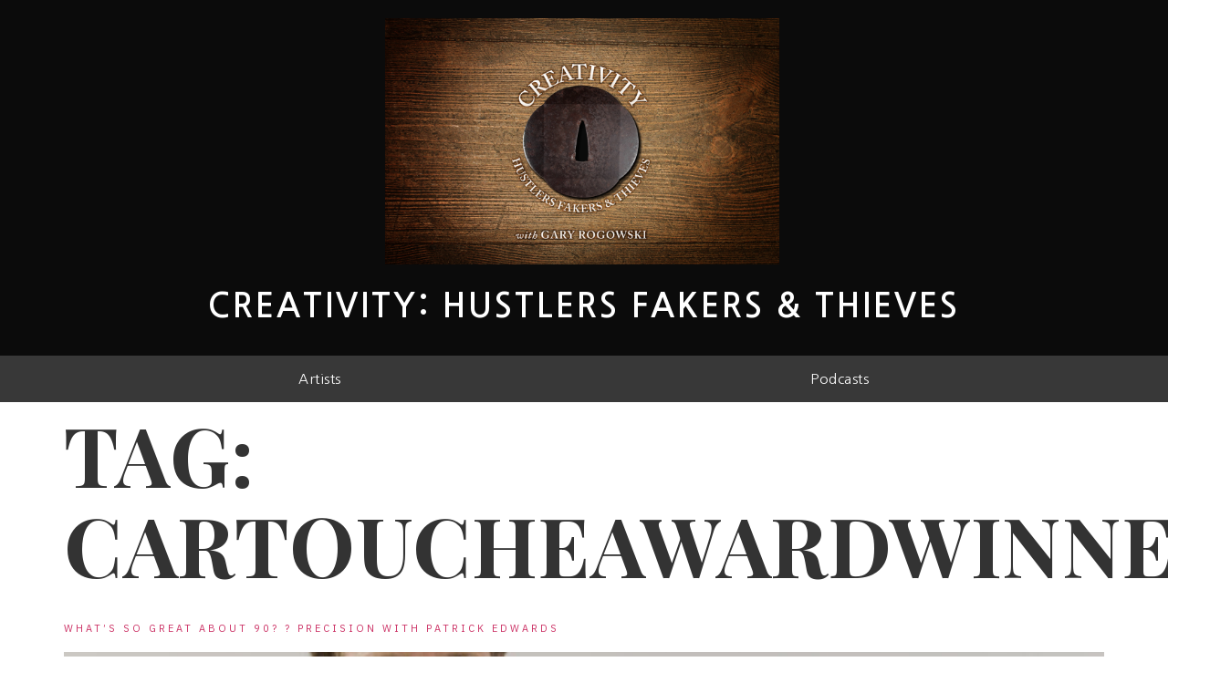

--- FILE ---
content_type: text/css
request_url: https://creativity-hft.com/wp-content/uploads/elementor/css/post-359.css?ver=1724291546
body_size: 5478
content:
.elementor-kit-359{--e-global-color-primary:#FFFFFF;--e-global-color-secondary:#1D3240;--e-global-color-text:#0B0B0B;--e-global-color-accent:#FFD8B9;--e-global-color-7eeb570:#737272;--e-global-color-670b669:#010101;--e-global-color-ec2cf3f:#01010100;--e-global-color-82c5256:#A8927D;--e-global-color-a5d2050:#80808033;--e-global-color-5dd40ff:#00000069;--e-global-color-905afed:#2B2B2B;--e-global-typography-primary-font-family:"Nanum Gothic";--e-global-typography-primary-font-size:90px;--e-global-typography-primary-font-weight:bold;--e-global-typography-primary-line-height:1em;--e-global-typography-secondary-font-family:"Nanum Gothic";--e-global-typography-secondary-font-size:75px;--e-global-typography-secondary-font-weight:bold;--e-global-typography-secondary-text-transform:uppercase;--e-global-typography-secondary-line-height:1em;--e-global-typography-secondary-letter-spacing:3px;--e-global-typography-text-font-family:"Nanum Gothic";--e-global-typography-text-font-size:16px;--e-global-typography-text-line-height:1.8em;--e-global-typography-accent-font-family:"Nanum Gothic";--e-global-typography-accent-font-size:16px;--e-global-typography-accent-font-weight:400;--e-global-typography-accent-line-height:1em;--e-global-typography-45ad774-font-family:"Antonio";--e-global-typography-45ad774-font-size:60px;--e-global-typography-45ad774-font-weight:bold;--e-global-typography-45ad774-line-height:1em;--e-global-typography-35fb432-font-family:"Open Sans";--e-global-typography-35fb432-font-size:16px;--e-global-typography-35fb432-font-weight:bold;--e-global-typography-35fb432-line-height:1.5em;--e-global-typography-35fb432-letter-spacing:1.5px;--e-global-typography-f8bef48-font-family:"Playfair Display";--e-global-typography-f8bef48-font-size:55px;--e-global-typography-f8bef48-font-weight:600;--e-global-typography-f8bef48-line-height:1em;--e-global-typography-9bd26b0-font-family:"Open Sans";--e-global-typography-9bd26b0-font-size:33px;--e-global-typography-9bd26b0-font-weight:500;--e-global-typography-9bd26b0-line-height:1em;--e-global-typography-bfce3f4-font-family:"Playfair Display";--e-global-typography-bfce3f4-font-size:18px;--e-global-typography-bfce3f4-font-weight:600;--e-global-typography-bfce3f4-line-height:1em;--e-global-typography-2760804-font-family:"Playfair Display";--e-global-typography-2760804-font-size:16px;--e-global-typography-2760804-line-height:1.8em;--e-global-typography-613a12c-font-family:"Antonio";--e-global-typography-613a12c-font-size:200px;--e-global-typography-613a12c-font-weight:bold;--e-global-typography-613a12c-text-transform:uppercase;font-family:"Roboto", Sans-serif;font-size:16px;font-weight:300;line-height:1.5em;letter-spacing:0.5px;}.elementor-kit-359 p{margin-bottom:5px;}.elementor-kit-359 a{font-family:"IBM Plex Sans", Sans-serif;font-size:11px;font-weight:400;line-height:1em;}.elementor-kit-359 h1{font-family:"Playfair Display", Sans-serif;font-size:90px;font-weight:bold;text-transform:uppercase;line-height:1.1em;}.elementor-kit-359 h2{font-size:36px;font-weight:bold;text-transform:uppercase;line-height:1em;letter-spacing:3px;}.elementor-kit-359 h3{font-family:"Playfair Display", Sans-serif;font-size:55px;font-weight:bold;line-height:1em;}.elementor-kit-359 h4{font-family:"Roboto", Sans-serif;font-size:33px;font-weight:500;line-height:1em;}.elementor-kit-359 h5{font-family:"Roboto", Sans-serif;font-size:18px;font-weight:600;line-height:1em;}.elementor-kit-359 h6{font-family:"Playfair Display", Sans-serif;font-size:16px;line-height:1.1em;letter-spacing:0.5px;}.elementor-kit-359 button,.elementor-kit-359 input[type="button"],.elementor-kit-359 input[type="submit"],.elementor-kit-359 .elementor-button{font-family:"Roboto", Sans-serif;font-size:16px;font-weight:600;line-height:1em;color:var( --e-global-color-primary );background-color:var( --e-global-color-82c5256 );border-style:solid;border-width:2px 2px 2px 2px;border-color:var( --e-global-color-82c5256 );border-radius:0px 0px 0px 0px;padding:15px 30px 15px 30px;}.elementor-kit-359 button:hover,.elementor-kit-359 button:focus,.elementor-kit-359 input[type="button"]:hover,.elementor-kit-359 input[type="button"]:focus,.elementor-kit-359 input[type="submit"]:hover,.elementor-kit-359 input[type="submit"]:focus,.elementor-kit-359 .elementor-button:hover,.elementor-kit-359 .elementor-button:focus{color:var( --e-global-color-82c5256 );background-color:var( --e-global-color-ec2cf3f );border-style:solid;border-width:2px 2px 2px 2px;border-color:var( --e-global-color-82c5256 );border-radius:0px 0px 0px 0px;}.elementor-section.elementor-section-boxed > .elementor-container{max-width:1140px;}.e-con{--container-max-width:1140px;}.elementor-widget:not(:last-child){margin-block-end:20px;}.elementor-element{--widgets-spacing:20px 20px;}{}h1.entry-title{display:var(--page-title-display);}.elementor-kit-359 e-page-transition{background-color:#FFBC7D;}.site-header{padding-inline-end:0px;padding-inline-start:0px;}@media(max-width:1024px){.elementor-kit-359 h3{font-size:28px;}.elementor-kit-359 h4{font-size:25px;}.elementor-section.elementor-section-boxed > .elementor-container{max-width:1024px;}.e-con{--container-max-width:1024px;}}@media(max-width:767px){.elementor-kit-359{--e-global-typography-f8bef48-font-size:28px;font-size:10px;}.elementor-kit-359 h1{font-size:34px;}.elementor-kit-359 h2{font-size:30px;}.elementor-kit-359 h3{font-size:28px;}.elementor-kit-359 h4{font-size:14px;}.elementor-kit-359 h5{font-size:12px;}.elementor-section.elementor-section-boxed > .elementor-container{max-width:767px;}.e-con{--container-max-width:767px;}}

--- FILE ---
content_type: text/css
request_url: https://creativity-hft.com/wp-content/uploads/elementor/css/post-795.css?ver=1724294268
body_size: 6231
content:
.elementor-795 .elementor-element.elementor-element-69dd180 > .elementor-container > .elementor-column > .elementor-widget-wrap{align-content:center;align-items:center;}.elementor-795 .elementor-element.elementor-element-69dd180{transition:background 0.3s, border 0.3s, border-radius 0.3s, box-shadow 0.3s;margin-top:0px;margin-bottom:0px;}.elementor-795 .elementor-element.elementor-element-69dd180 > .elementor-background-overlay{transition:background 0.3s, border-radius 0.3s, opacity 0.3s;}.elementor-795 .elementor-element.elementor-element-5892d02 img{width:544px;}.elementor-795 .elementor-element.elementor-element-5892d02 > .elementor-widget-container{margin:0% 0% 0% 0%;padding:0% 0% 0% 0%;}.elementor-795 .elementor-element.elementor-global-828{color:#FFFFFF;font-family:"Nanum Gothic", Sans-serif;font-size:25px;line-height:1.8em;}.elementor-795 .elementor-element.elementor-global-828 > .elementor-widget-container{margin:0% 0% 0% 0%;padding:0% 0% 0% 0%;}.elementor-795 .elementor-element.elementor-element-5348430c:not(.elementor-motion-effects-element-type-background), .elementor-795 .elementor-element.elementor-element-5348430c > .elementor-motion-effects-container > .elementor-motion-effects-layer{background-color:#383838;}.elementor-795 .elementor-element.elementor-element-5348430c{transition:background 0.3s, border 0.3s, border-radius 0.3s, box-shadow 0.3s;padding:0px 60px 0px 60px;}.elementor-795 .elementor-element.elementor-element-5348430c > .elementor-background-overlay{transition:background 0.3s, border-radius 0.3s, opacity 0.3s;}.elementor-795 .elementor-element.elementor-element-4ce842d7 .elementor-menu-toggle{margin:0 auto;border-width:0px;border-radius:0px;}.elementor-795 .elementor-element.elementor-element-4ce842d7 .elementor-nav-menu .elementor-item{font-size:15px;font-weight:500;}.elementor-795 .elementor-element.elementor-element-4ce842d7 .elementor-nav-menu--main .elementor-item{color:#ffffff;fill:#ffffff;padding-top:18px;padding-bottom:18px;}.elementor-795 .elementor-element.elementor-element-4ce842d7 .elementor-nav-menu--main .elementor-item:hover,
					.elementor-795 .elementor-element.elementor-element-4ce842d7 .elementor-nav-menu--main .elementor-item.elementor-item-active,
					.elementor-795 .elementor-element.elementor-element-4ce842d7 .elementor-nav-menu--main .elementor-item.highlighted,
					.elementor-795 .elementor-element.elementor-element-4ce842d7 .elementor-nav-menu--main .elementor-item:focus{color:#fff;}.elementor-795 .elementor-element.elementor-element-4ce842d7 .elementor-nav-menu--main:not(.e--pointer-framed) .elementor-item:before,
					.elementor-795 .elementor-element.elementor-element-4ce842d7 .elementor-nav-menu--main:not(.e--pointer-framed) .elementor-item:after{background-color:#e82a00;}.elementor-795 .elementor-element.elementor-element-4ce842d7 .e--pointer-framed .elementor-item:before,
					.elementor-795 .elementor-element.elementor-element-4ce842d7 .e--pointer-framed .elementor-item:after{border-color:#e82a00;}.elementor-795 .elementor-element.elementor-element-4ce842d7 .elementor-nav-menu--main .elementor-item.elementor-item-active{color:#000000;}.elementor-795 .elementor-element.elementor-element-4ce842d7 .elementor-nav-menu--dropdown a, .elementor-795 .elementor-element.elementor-element-4ce842d7 .elementor-menu-toggle{color:#000000;}.elementor-795 .elementor-element.elementor-element-4ce842d7 .elementor-nav-menu--dropdown{background-color:#f2f2f2;}.elementor-795 .elementor-element.elementor-element-4ce842d7 .elementor-nav-menu--dropdown a:hover,
					.elementor-795 .elementor-element.elementor-element-4ce842d7 .elementor-nav-menu--dropdown a.elementor-item-active,
					.elementor-795 .elementor-element.elementor-element-4ce842d7 .elementor-nav-menu--dropdown a.highlighted,
					.elementor-795 .elementor-element.elementor-element-4ce842d7 .elementor-menu-toggle:hover{color:#00ce1b;}.elementor-795 .elementor-element.elementor-element-4ce842d7 .elementor-nav-menu--dropdown a:hover,
					.elementor-795 .elementor-element.elementor-element-4ce842d7 .elementor-nav-menu--dropdown a.elementor-item-active,
					.elementor-795 .elementor-element.elementor-element-4ce842d7 .elementor-nav-menu--dropdown a.highlighted{background-color:#ededed;}.elementor-795 .elementor-element.elementor-element-4ce842d7 .elementor-nav-menu--dropdown .elementor-item, .elementor-795 .elementor-element.elementor-element-4ce842d7 .elementor-nav-menu--dropdown  .elementor-sub-item{font-size:15px;}.elementor-795 .elementor-element.elementor-element-4ce842d7 div.elementor-menu-toggle{color:#ffffff;}.elementor-795 .elementor-element.elementor-element-4ce842d7 div.elementor-menu-toggle svg{fill:#ffffff;}.elementor-795 .elementor-element.elementor-element-4ce842d7 div.elementor-menu-toggle:hover{color:#e82a00;}.elementor-795 .elementor-element.elementor-element-4ce842d7 div.elementor-menu-toggle:hover svg{fill:#e82a00;}.elementor-795 .elementor-element.elementor-element-4ce842d7{--nav-menu-icon-size:30px;}.elementor-795:not(.elementor-motion-effects-element-type-background), .elementor-795 > .elementor-motion-effects-container > .elementor-motion-effects-layer{background-color:#0B0B0B;background-position:center center;background-repeat:no-repeat;background-size:auto;}@media(min-width:768px){.elementor-795 .elementor-element.elementor-element-40b6ff4{width:30%;}.elementor-795 .elementor-element.elementor-element-432f6e9{width:39.636%;}.elementor-795 .elementor-element.elementor-element-e6313d3{width:30%;}}@media(max-width:1024px){.elementor-795 .elementor-element.elementor-element-69dd180{padding:20px 20px 20px 20px;}.elementor-795 .elementor-element.elementor-element-5348430c{padding:10px 20px 10px 20px;}}@media(max-width:767px){.elementor-795 .elementor-element.elementor-element-69dd180{padding:15px 20px 15px 20px;}.elementor-795 .elementor-element.elementor-element-619ceab{width:100%;}.elementor-795 .elementor-element.elementor-element-5892d02{text-align:center;}.elementor-795 .elementor-element.elementor-element-5892d02 img{width:80px;}.elementor-795 .elementor-element.elementor-element-5348430c{padding:10px 20px 10px 20px;}.elementor-795 .elementor-element.elementor-element-4df1ce{width:100%;}}@media(max-width:1024px) and (min-width:768px){.elementor-795 .elementor-element.elementor-element-619ceab{width:50%;}}

--- FILE ---
content_type: text/css
request_url: https://creativity-hft.com/wp-content/uploads/elementor/css/post-469.css?ver=1724294269
body_size: 2557
content:
.elementor-469 .elementor-element.elementor-element-2b7dae11 > .elementor-container{min-height:90px;}.elementor-469 .elementor-element.elementor-element-2b7dae11 > .elementor-container > .elementor-column > .elementor-widget-wrap{align-content:center;align-items:center;}.elementor-469 .elementor-element.elementor-element-2b7dae11:not(.elementor-motion-effects-element-type-background), .elementor-469 .elementor-element.elementor-element-2b7dae11 > .elementor-motion-effects-container > .elementor-motion-effects-layer{background-color:#2d2d2d;}.elementor-469 .elementor-element.elementor-element-2b7dae11{transition:background 0.3s, border 0.3s, border-radius 0.3s, box-shadow 0.3s;}.elementor-469 .elementor-element.elementor-element-2b7dae11 > .elementor-background-overlay{transition:background 0.3s, border-radius 0.3s, opacity 0.3s;}.elementor-469 .elementor-element.elementor-element-486bc140 .elementor-heading-title{color:rgba(255,255,255,0.39);font-size:13px;font-weight:300;}.elementor-469 .elementor-element.elementor-element-3283c242{--grid-template-columns:repeat(0, auto);--icon-size:16px;--grid-column-gap:22px;--grid-row-gap:0px;}.elementor-469 .elementor-element.elementor-element-3283c242 .elementor-widget-container{text-align:right;}.elementor-469 .elementor-element.elementor-element-3283c242 .elementor-social-icon{background-color:rgba(255,255,255,0);--icon-padding:0em;}.elementor-469 .elementor-element.elementor-element-3283c242 .elementor-social-icon i{color:rgba(255,255,255,0.32);}.elementor-469 .elementor-element.elementor-element-3283c242 .elementor-social-icon svg{fill:rgba(255,255,255,0.32);}.elementor-469 .elementor-element.elementor-element-3283c242 .elementor-social-icon:hover{background-color:rgba(255,255,255,0);}.elementor-469 .elementor-element.elementor-element-3283c242 .elementor-social-icon:hover i{color:#00ce1b;}.elementor-469 .elementor-element.elementor-element-3283c242 .elementor-social-icon:hover svg{fill:#00ce1b;}@media(max-width:1024px){.elementor-469 .elementor-element.elementor-element-2b7dae11{padding:10px 20px 10px 20px;}}@media(max-width:767px){.elementor-469 .elementor-element.elementor-element-2b7dae11{padding:20px 20px 00px 20px;}.elementor-469 .elementor-element.elementor-element-486bc140{text-align:center;}.elementor-469 .elementor-element.elementor-element-486bc140 .elementor-heading-title{line-height:19px;}.elementor-469 .elementor-element.elementor-element-3283c242 .elementor-widget-container{text-align:center;}.elementor-469 .elementor-element.elementor-element-3283c242{--icon-size:20px;}.elementor-469 .elementor-element.elementor-element-3283c242 > .elementor-widget-container{padding:0px 0px 20px 0px;}}

--- FILE ---
content_type: text/css
request_url: https://creativity-hft.com/wp-content/uploads/elementor/css/post-664.css?ver=1667466152
body_size: 1064
content:
.elementor-664 .elementor-element.elementor-element-6a1233f9 > .elementor-widget-wrap > .elementor-widget:not(.elementor-widget__width-auto):not(.elementor-widget__width-initial):not(:last-child):not(.elementor-absolute){margin-bottom:-1px;}.elementor-664 .elementor-element.elementor-element-271b085d .elementor-heading-title{color:#0B0B0B;font-family:"Nanum Gothic", Sans-serif;font-size:36px;font-weight:600;}.elementor-664 .elementor-element.elementor-element-52d93642 .elementor-icon-list-icon{width:0px;}.elementor-664 .elementor-element.elementor-element-52d93642 .elementor-icon-list-icon i{font-size:0px;}.elementor-664 .elementor-element.elementor-element-52d93642 .elementor-icon-list-icon svg{--e-icon-list-icon-size:0px;}.elementor-664 .elementor-element.elementor-element-52d93642 .elementor-icon-list-text, .elementor-664 .elementor-element.elementor-element-52d93642 .elementor-icon-list-text a{color:#0B0B0B;}.elementor-664 .elementor-element.elementor-element-52d93642 .elementor-icon-list-item{font-family:"Nanum Gothic", Sans-serif;font-size:16px;line-height:1.8em;}.elementor-664 .elementor-element.elementor-element-52d93642 > .elementor-widget-container{margin:0% 0% 3% 0%;padding:0% 0% 0% 0%;}

--- FILE ---
content_type: text/css
request_url: https://creativity-hft.com/wp-content/uploads/elementor/css/post-849.css?ver=1667811268
body_size: 534
content:
.elementor-849 .elementor-element.elementor-element-2d8ad69 .elementor-heading-title{font-family:"Nanum Gothic", Sans-serif;font-size:28px;font-weight:bold;line-height:1em;}.elementor-849 .elementor-element.elementor-element-d5a6b86 .elementor-widget-container{color:#E0E0E0;font-family:"Nanum Gothic", Sans-serif;font-size:16px;font-weight:400;line-height:1.8em;}.elementor-849 .elementor-element.elementor-element-2a7eb0f{color:#FFFFFF;font-family:"Nanum Gothic", Sans-serif;font-size:16px;line-height:1.8em;}@media(min-width:768px){.elementor-849 .elementor-element.elementor-element-3dd56eb{width:37.589%;}.elementor-849 .elementor-element.elementor-element-538b023{width:62.411%;}}